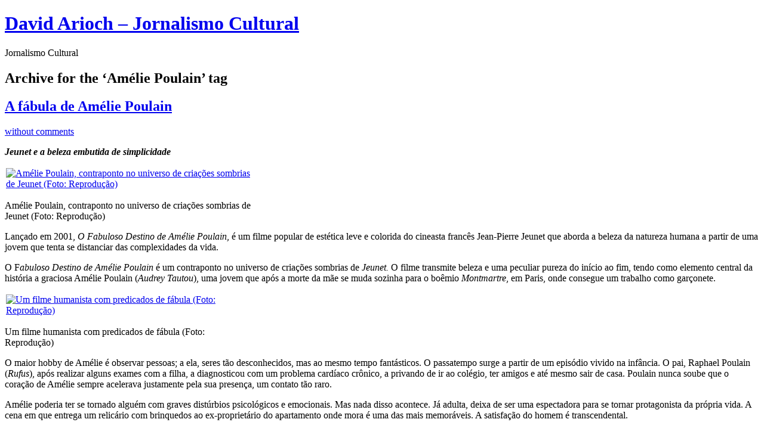

--- FILE ---
content_type: text/html; charset=UTF-8
request_url: https://davidarioch.com/tag/amelie-poulain/
body_size: 21208
content:
<!DOCTYPE html PUBLIC "-//W3C//DTD XHTML 1.0 Transitional//EN" "http://www.w3.org/TR/xhtml1/DTD/xhtml1-transitional.dtd">
<html xmlns="http://www.w3.org/1999/xhtml" lang="en">
<head profile="http://gmpg.org/xfn/11">
<title>   Amélie Poulain at David Arioch &#8211; Jornalismo Cultural</title>
<meta http-equiv="Content-Type" content="text/html; charset=UTF-8" />
<meta name="description" content="Jornalismo Cultural" />
<meta name="generator" content="WordPress 6.7.4" /> <!-- leave this for stats please -->
<link href="https://davidarioch.com/wp-content/themes/journalist/style.css" rel="stylesheet" type="text/css" media="screen" />
<link rel="alternate" type="application/rss+xml" title="David Arioch &#8211; Jornalismo Cultural RSS Feed" href="https://davidarioch.com/feed/" />
<link rel="shortcut icon" type="image/x-png" href="https://davidarioch.com/wp-content/themes/journalist/favicon.png" />
<link rel="pingback" href="https://davidarioch.com/xmlrpc.php" />
<meta name='robots' content='max-image-preview:large' />
	<style>img:is([sizes="auto" i], [sizes^="auto," i]) { contain-intrinsic-size: 3000px 1500px }</style>
	<link rel="alternate" type="application/rss+xml" title="David Arioch - Jornalismo Cultural &raquo; Amélie Poulain Tag Feed" href="https://davidarioch.com/tag/amelie-poulain/feed/" />
<script type="text/javascript">
/* <![CDATA[ */
window._wpemojiSettings = {"baseUrl":"https:\/\/s.w.org\/images\/core\/emoji\/15.0.3\/72x72\/","ext":".png","svgUrl":"https:\/\/s.w.org\/images\/core\/emoji\/15.0.3\/svg\/","svgExt":".svg","source":{"concatemoji":"https:\/\/davidarioch.com\/wp-includes\/js\/wp-emoji-release.min.js?ver=6.7.4"}};
/*! This file is auto-generated */
!function(i,n){var o,s,e;function c(e){try{var t={supportTests:e,timestamp:(new Date).valueOf()};sessionStorage.setItem(o,JSON.stringify(t))}catch(e){}}function p(e,t,n){e.clearRect(0,0,e.canvas.width,e.canvas.height),e.fillText(t,0,0);var t=new Uint32Array(e.getImageData(0,0,e.canvas.width,e.canvas.height).data),r=(e.clearRect(0,0,e.canvas.width,e.canvas.height),e.fillText(n,0,0),new Uint32Array(e.getImageData(0,0,e.canvas.width,e.canvas.height).data));return t.every(function(e,t){return e===r[t]})}function u(e,t,n){switch(t){case"flag":return n(e,"\ud83c\udff3\ufe0f\u200d\u26a7\ufe0f","\ud83c\udff3\ufe0f\u200b\u26a7\ufe0f")?!1:!n(e,"\ud83c\uddfa\ud83c\uddf3","\ud83c\uddfa\u200b\ud83c\uddf3")&&!n(e,"\ud83c\udff4\udb40\udc67\udb40\udc62\udb40\udc65\udb40\udc6e\udb40\udc67\udb40\udc7f","\ud83c\udff4\u200b\udb40\udc67\u200b\udb40\udc62\u200b\udb40\udc65\u200b\udb40\udc6e\u200b\udb40\udc67\u200b\udb40\udc7f");case"emoji":return!n(e,"\ud83d\udc26\u200d\u2b1b","\ud83d\udc26\u200b\u2b1b")}return!1}function f(e,t,n){var r="undefined"!=typeof WorkerGlobalScope&&self instanceof WorkerGlobalScope?new OffscreenCanvas(300,150):i.createElement("canvas"),a=r.getContext("2d",{willReadFrequently:!0}),o=(a.textBaseline="top",a.font="600 32px Arial",{});return e.forEach(function(e){o[e]=t(a,e,n)}),o}function t(e){var t=i.createElement("script");t.src=e,t.defer=!0,i.head.appendChild(t)}"undefined"!=typeof Promise&&(o="wpEmojiSettingsSupports",s=["flag","emoji"],n.supports={everything:!0,everythingExceptFlag:!0},e=new Promise(function(e){i.addEventListener("DOMContentLoaded",e,{once:!0})}),new Promise(function(t){var n=function(){try{var e=JSON.parse(sessionStorage.getItem(o));if("object"==typeof e&&"number"==typeof e.timestamp&&(new Date).valueOf()<e.timestamp+604800&&"object"==typeof e.supportTests)return e.supportTests}catch(e){}return null}();if(!n){if("undefined"!=typeof Worker&&"undefined"!=typeof OffscreenCanvas&&"undefined"!=typeof URL&&URL.createObjectURL&&"undefined"!=typeof Blob)try{var e="postMessage("+f.toString()+"("+[JSON.stringify(s),u.toString(),p.toString()].join(",")+"));",r=new Blob([e],{type:"text/javascript"}),a=new Worker(URL.createObjectURL(r),{name:"wpTestEmojiSupports"});return void(a.onmessage=function(e){c(n=e.data),a.terminate(),t(n)})}catch(e){}c(n=f(s,u,p))}t(n)}).then(function(e){for(var t in e)n.supports[t]=e[t],n.supports.everything=n.supports.everything&&n.supports[t],"flag"!==t&&(n.supports.everythingExceptFlag=n.supports.everythingExceptFlag&&n.supports[t]);n.supports.everythingExceptFlag=n.supports.everythingExceptFlag&&!n.supports.flag,n.DOMReady=!1,n.readyCallback=function(){n.DOMReady=!0}}).then(function(){return e}).then(function(){var e;n.supports.everything||(n.readyCallback(),(e=n.source||{}).concatemoji?t(e.concatemoji):e.wpemoji&&e.twemoji&&(t(e.twemoji),t(e.wpemoji)))}))}((window,document),window._wpemojiSettings);
/* ]]> */
</script>
<style id='wp-emoji-styles-inline-css' type='text/css'>

	img.wp-smiley, img.emoji {
		display: inline !important;
		border: none !important;
		box-shadow: none !important;
		height: 1em !important;
		width: 1em !important;
		margin: 0 0.07em !important;
		vertical-align: -0.1em !important;
		background: none !important;
		padding: 0 !important;
	}
</style>
<link rel='stylesheet' id='wp-block-library-css' href='https://davidarioch.com/wp-includes/css/dist/block-library/style.min.css?ver=6.7.4' type='text/css' media='all' />
<link rel='stylesheet' id='quads-style-css-css' href='https://davidarioch.com/wp-content/plugins/quick-adsense-reloaded/includes/gutenberg/dist/blocks.style.build.css?ver=2.0.88' type='text/css' media='all' />
<style id='classic-theme-styles-inline-css' type='text/css'>
/*! This file is auto-generated */
.wp-block-button__link{color:#fff;background-color:#32373c;border-radius:9999px;box-shadow:none;text-decoration:none;padding:calc(.667em + 2px) calc(1.333em + 2px);font-size:1.125em}.wp-block-file__button{background:#32373c;color:#fff;text-decoration:none}
</style>
<style id='global-styles-inline-css' type='text/css'>
:root{--wp--preset--aspect-ratio--square: 1;--wp--preset--aspect-ratio--4-3: 4/3;--wp--preset--aspect-ratio--3-4: 3/4;--wp--preset--aspect-ratio--3-2: 3/2;--wp--preset--aspect-ratio--2-3: 2/3;--wp--preset--aspect-ratio--16-9: 16/9;--wp--preset--aspect-ratio--9-16: 9/16;--wp--preset--color--black: #000000;--wp--preset--color--cyan-bluish-gray: #abb8c3;--wp--preset--color--white: #ffffff;--wp--preset--color--pale-pink: #f78da7;--wp--preset--color--vivid-red: #cf2e2e;--wp--preset--color--luminous-vivid-orange: #ff6900;--wp--preset--color--luminous-vivid-amber: #fcb900;--wp--preset--color--light-green-cyan: #7bdcb5;--wp--preset--color--vivid-green-cyan: #00d084;--wp--preset--color--pale-cyan-blue: #8ed1fc;--wp--preset--color--vivid-cyan-blue: #0693e3;--wp--preset--color--vivid-purple: #9b51e0;--wp--preset--gradient--vivid-cyan-blue-to-vivid-purple: linear-gradient(135deg,rgba(6,147,227,1) 0%,rgb(155,81,224) 100%);--wp--preset--gradient--light-green-cyan-to-vivid-green-cyan: linear-gradient(135deg,rgb(122,220,180) 0%,rgb(0,208,130) 100%);--wp--preset--gradient--luminous-vivid-amber-to-luminous-vivid-orange: linear-gradient(135deg,rgba(252,185,0,1) 0%,rgba(255,105,0,1) 100%);--wp--preset--gradient--luminous-vivid-orange-to-vivid-red: linear-gradient(135deg,rgba(255,105,0,1) 0%,rgb(207,46,46) 100%);--wp--preset--gradient--very-light-gray-to-cyan-bluish-gray: linear-gradient(135deg,rgb(238,238,238) 0%,rgb(169,184,195) 100%);--wp--preset--gradient--cool-to-warm-spectrum: linear-gradient(135deg,rgb(74,234,220) 0%,rgb(151,120,209) 20%,rgb(207,42,186) 40%,rgb(238,44,130) 60%,rgb(251,105,98) 80%,rgb(254,248,76) 100%);--wp--preset--gradient--blush-light-purple: linear-gradient(135deg,rgb(255,206,236) 0%,rgb(152,150,240) 100%);--wp--preset--gradient--blush-bordeaux: linear-gradient(135deg,rgb(254,205,165) 0%,rgb(254,45,45) 50%,rgb(107,0,62) 100%);--wp--preset--gradient--luminous-dusk: linear-gradient(135deg,rgb(255,203,112) 0%,rgb(199,81,192) 50%,rgb(65,88,208) 100%);--wp--preset--gradient--pale-ocean: linear-gradient(135deg,rgb(255,245,203) 0%,rgb(182,227,212) 50%,rgb(51,167,181) 100%);--wp--preset--gradient--electric-grass: linear-gradient(135deg,rgb(202,248,128) 0%,rgb(113,206,126) 100%);--wp--preset--gradient--midnight: linear-gradient(135deg,rgb(2,3,129) 0%,rgb(40,116,252) 100%);--wp--preset--font-size--small: 13px;--wp--preset--font-size--medium: 20px;--wp--preset--font-size--large: 36px;--wp--preset--font-size--x-large: 42px;--wp--preset--spacing--20: 0.44rem;--wp--preset--spacing--30: 0.67rem;--wp--preset--spacing--40: 1rem;--wp--preset--spacing--50: 1.5rem;--wp--preset--spacing--60: 2.25rem;--wp--preset--spacing--70: 3.38rem;--wp--preset--spacing--80: 5.06rem;--wp--preset--shadow--natural: 6px 6px 9px rgba(0, 0, 0, 0.2);--wp--preset--shadow--deep: 12px 12px 50px rgba(0, 0, 0, 0.4);--wp--preset--shadow--sharp: 6px 6px 0px rgba(0, 0, 0, 0.2);--wp--preset--shadow--outlined: 6px 6px 0px -3px rgba(255, 255, 255, 1), 6px 6px rgba(0, 0, 0, 1);--wp--preset--shadow--crisp: 6px 6px 0px rgba(0, 0, 0, 1);}:where(.is-layout-flex){gap: 0.5em;}:where(.is-layout-grid){gap: 0.5em;}body .is-layout-flex{display: flex;}.is-layout-flex{flex-wrap: wrap;align-items: center;}.is-layout-flex > :is(*, div){margin: 0;}body .is-layout-grid{display: grid;}.is-layout-grid > :is(*, div){margin: 0;}:where(.wp-block-columns.is-layout-flex){gap: 2em;}:where(.wp-block-columns.is-layout-grid){gap: 2em;}:where(.wp-block-post-template.is-layout-flex){gap: 1.25em;}:where(.wp-block-post-template.is-layout-grid){gap: 1.25em;}.has-black-color{color: var(--wp--preset--color--black) !important;}.has-cyan-bluish-gray-color{color: var(--wp--preset--color--cyan-bluish-gray) !important;}.has-white-color{color: var(--wp--preset--color--white) !important;}.has-pale-pink-color{color: var(--wp--preset--color--pale-pink) !important;}.has-vivid-red-color{color: var(--wp--preset--color--vivid-red) !important;}.has-luminous-vivid-orange-color{color: var(--wp--preset--color--luminous-vivid-orange) !important;}.has-luminous-vivid-amber-color{color: var(--wp--preset--color--luminous-vivid-amber) !important;}.has-light-green-cyan-color{color: var(--wp--preset--color--light-green-cyan) !important;}.has-vivid-green-cyan-color{color: var(--wp--preset--color--vivid-green-cyan) !important;}.has-pale-cyan-blue-color{color: var(--wp--preset--color--pale-cyan-blue) !important;}.has-vivid-cyan-blue-color{color: var(--wp--preset--color--vivid-cyan-blue) !important;}.has-vivid-purple-color{color: var(--wp--preset--color--vivid-purple) !important;}.has-black-background-color{background-color: var(--wp--preset--color--black) !important;}.has-cyan-bluish-gray-background-color{background-color: var(--wp--preset--color--cyan-bluish-gray) !important;}.has-white-background-color{background-color: var(--wp--preset--color--white) !important;}.has-pale-pink-background-color{background-color: var(--wp--preset--color--pale-pink) !important;}.has-vivid-red-background-color{background-color: var(--wp--preset--color--vivid-red) !important;}.has-luminous-vivid-orange-background-color{background-color: var(--wp--preset--color--luminous-vivid-orange) !important;}.has-luminous-vivid-amber-background-color{background-color: var(--wp--preset--color--luminous-vivid-amber) !important;}.has-light-green-cyan-background-color{background-color: var(--wp--preset--color--light-green-cyan) !important;}.has-vivid-green-cyan-background-color{background-color: var(--wp--preset--color--vivid-green-cyan) !important;}.has-pale-cyan-blue-background-color{background-color: var(--wp--preset--color--pale-cyan-blue) !important;}.has-vivid-cyan-blue-background-color{background-color: var(--wp--preset--color--vivid-cyan-blue) !important;}.has-vivid-purple-background-color{background-color: var(--wp--preset--color--vivid-purple) !important;}.has-black-border-color{border-color: var(--wp--preset--color--black) !important;}.has-cyan-bluish-gray-border-color{border-color: var(--wp--preset--color--cyan-bluish-gray) !important;}.has-white-border-color{border-color: var(--wp--preset--color--white) !important;}.has-pale-pink-border-color{border-color: var(--wp--preset--color--pale-pink) !important;}.has-vivid-red-border-color{border-color: var(--wp--preset--color--vivid-red) !important;}.has-luminous-vivid-orange-border-color{border-color: var(--wp--preset--color--luminous-vivid-orange) !important;}.has-luminous-vivid-amber-border-color{border-color: var(--wp--preset--color--luminous-vivid-amber) !important;}.has-light-green-cyan-border-color{border-color: var(--wp--preset--color--light-green-cyan) !important;}.has-vivid-green-cyan-border-color{border-color: var(--wp--preset--color--vivid-green-cyan) !important;}.has-pale-cyan-blue-border-color{border-color: var(--wp--preset--color--pale-cyan-blue) !important;}.has-vivid-cyan-blue-border-color{border-color: var(--wp--preset--color--vivid-cyan-blue) !important;}.has-vivid-purple-border-color{border-color: var(--wp--preset--color--vivid-purple) !important;}.has-vivid-cyan-blue-to-vivid-purple-gradient-background{background: var(--wp--preset--gradient--vivid-cyan-blue-to-vivid-purple) !important;}.has-light-green-cyan-to-vivid-green-cyan-gradient-background{background: var(--wp--preset--gradient--light-green-cyan-to-vivid-green-cyan) !important;}.has-luminous-vivid-amber-to-luminous-vivid-orange-gradient-background{background: var(--wp--preset--gradient--luminous-vivid-amber-to-luminous-vivid-orange) !important;}.has-luminous-vivid-orange-to-vivid-red-gradient-background{background: var(--wp--preset--gradient--luminous-vivid-orange-to-vivid-red) !important;}.has-very-light-gray-to-cyan-bluish-gray-gradient-background{background: var(--wp--preset--gradient--very-light-gray-to-cyan-bluish-gray) !important;}.has-cool-to-warm-spectrum-gradient-background{background: var(--wp--preset--gradient--cool-to-warm-spectrum) !important;}.has-blush-light-purple-gradient-background{background: var(--wp--preset--gradient--blush-light-purple) !important;}.has-blush-bordeaux-gradient-background{background: var(--wp--preset--gradient--blush-bordeaux) !important;}.has-luminous-dusk-gradient-background{background: var(--wp--preset--gradient--luminous-dusk) !important;}.has-pale-ocean-gradient-background{background: var(--wp--preset--gradient--pale-ocean) !important;}.has-electric-grass-gradient-background{background: var(--wp--preset--gradient--electric-grass) !important;}.has-midnight-gradient-background{background: var(--wp--preset--gradient--midnight) !important;}.has-small-font-size{font-size: var(--wp--preset--font-size--small) !important;}.has-medium-font-size{font-size: var(--wp--preset--font-size--medium) !important;}.has-large-font-size{font-size: var(--wp--preset--font-size--large) !important;}.has-x-large-font-size{font-size: var(--wp--preset--font-size--x-large) !important;}
:where(.wp-block-post-template.is-layout-flex){gap: 1.25em;}:where(.wp-block-post-template.is-layout-grid){gap: 1.25em;}
:where(.wp-block-columns.is-layout-flex){gap: 2em;}:where(.wp-block-columns.is-layout-grid){gap: 2em;}
:root :where(.wp-block-pullquote){font-size: 1.5em;line-height: 1.6;}
</style>
<style id='akismet-widget-style-inline-css' type='text/css'>

			.a-stats {
				--akismet-color-mid-green: #357b49;
				--akismet-color-white: #fff;
				--akismet-color-light-grey: #f6f7f7;

				max-width: 350px;
				width: auto;
			}

			.a-stats * {
				all: unset;
				box-sizing: border-box;
			}

			.a-stats strong {
				font-weight: 600;
			}

			.a-stats a.a-stats__link,
			.a-stats a.a-stats__link:visited,
			.a-stats a.a-stats__link:active {
				background: var(--akismet-color-mid-green);
				border: none;
				box-shadow: none;
				border-radius: 8px;
				color: var(--akismet-color-white);
				cursor: pointer;
				display: block;
				font-family: -apple-system, BlinkMacSystemFont, 'Segoe UI', 'Roboto', 'Oxygen-Sans', 'Ubuntu', 'Cantarell', 'Helvetica Neue', sans-serif;
				font-weight: 500;
				padding: 12px;
				text-align: center;
				text-decoration: none;
				transition: all 0.2s ease;
			}

			/* Extra specificity to deal with TwentyTwentyOne focus style */
			.widget .a-stats a.a-stats__link:focus {
				background: var(--akismet-color-mid-green);
				color: var(--akismet-color-white);
				text-decoration: none;
			}

			.a-stats a.a-stats__link:hover {
				filter: brightness(110%);
				box-shadow: 0 4px 12px rgba(0, 0, 0, 0.06), 0 0 2px rgba(0, 0, 0, 0.16);
			}

			.a-stats .count {
				color: var(--akismet-color-white);
				display: block;
				font-size: 1.5em;
				line-height: 1.4;
				padding: 0 13px;
				white-space: nowrap;
			}
		
</style>
<link rel='stylesheet' id='wp-add-custom-css-css' href='https://davidarioch.com?display_custom_css=css&#038;ver=6.7.4' type='text/css' media='all' />
<link rel="https://api.w.org/" href="https://davidarioch.com/wp-json/" /><link rel="alternate" title="JSON" type="application/json" href="https://davidarioch.com/wp-json/wp/v2/tags/447339" /><link rel="EditURI" type="application/rsd+xml" title="RSD" href="https://davidarioch.com/xmlrpc.php?rsd" />
<meta name="generator" content="WordPress 6.7.4" />
<meta name="google-site-verification" content="s5lI9LByB1K6cygkLDXMYrRgYs1I7vGXGCQIL7HouTo" /><script>document.cookie = 'quads_browser_width='+screen.width;</script>
<!-- Jetpack Open Graph Tags -->
<meta property="og:type" content="website" />
<meta property="og:title" content="Amélie Poulain &#8211; David Arioch &#8211; Jornalismo Cultural" />
<meta property="og:url" content="https://davidarioch.com/tag/amelie-poulain/" />
<meta property="og:site_name" content="David Arioch - Jornalismo Cultural" />
<meta property="og:image" content="https://s0.wp.com/i/blank.jpg" />
<meta property="og:image:alt" content="" />

<!-- End Jetpack Open Graph Tags -->
<link rel="icon" href="https://davidarioch.com/wp-content/uploads/2025/05/Logo-150x150.jpg" sizes="32x32" />
<link rel="icon" href="https://davidarioch.com/wp-content/uploads/2025/05/Logo.jpg" sizes="192x192" />
<link rel="apple-touch-icon" href="https://davidarioch.com/wp-content/uploads/2025/05/Logo.jpg" />
<meta name="msapplication-TileImage" content="https://davidarioch.com/wp-content/uploads/2025/05/Logo.jpg" />
		<style type="text/css" id="wp-custom-css">
			.main a img {
    padding: 2px;
    border: none;
}		</style>
		<meta data-pso-pv="1.2.1" data-pso-pt="archive" data-pso-th="add8a6966d214de317b5894f865927cc"><script async src="//pagead2.googlesyndication.com/pagead/js/adsbygoogle.js"></script><script pagespeed_no_defer="" data-pso-version="20170403_083938">window.dynamicgoogletags={config:[]};dynamicgoogletags.config=["ca-pub-9722220231978221",[[[["DIV",null,"sidebar",[]],["10px","10px",0],1,[0],"9418224721",0,null,null,4],[["DIV",null,"sidebar",[]],["10px","10px",1],2,[0],"3790493526",0,null,null,4],[["DIV",null,null,["textwidget"]],["10px","10px",0],0,[0],"6883560724",0,null,null,5]]],[[[[null,[[20,20]],null,34,1,1]],[[["BODY",0,null,[]],["10px","10px",1],1,[4],null,0,null,null,2],[["DIV",null,"sidebar",[]],["10px","10px",0],1,[0],null,0,null,null,4],[["DIV",null,null,["textwidget"]],["10px","10px",0],0,[0],null,0,null,null,5],[["DIV",null,null,["textwidget"]],["20px","10px",0],3,[0],null,0,null,null,5],[["DIV",null,"sidebar",[]],["10px","10px",1],2,[0],null,0,null,null,4],[["DIV",0,null,["post"],1],["10px","15px",0],0,[0],null,0,null,null,7],[["DIV",0,null,["post"],2],["10px","15px",0],0,[0],null,0,null,null,7],[["DIV",0,null,["post"],3],["10px","15px",0],0,[0],null,0,null,null,7],[["DIV",0,null,["post"],-1],["10px","10px",0],3,[0],null,0,null,null,8],[["DIV",1,null,["post"],1],["10px","10px",0],0,[0],null,0,null,null,7],[["DIV",1,null,["post"],2],["10px","15px",0],0,[0],null,0,null,null,7],[["DIV",1,null,["post"],3],["10px","15px",0],0,[0],null,0,null,null,7],[["DIV",1,null,["post"],-1],["10px","10px",0],3,[0],null,0,null,null,8],[["DIV",2,null,["post"],1],["10px","15px",0],0,[0],null,0,null,null,7],[["DIV",2,null,["post"],2],["10px","15px",0],0,[0],null,0,null,null,7],[["DIV",2,null,["post"],3],["10px","15px",0],0,[0],null,0,null,null,8],[["DIV",2,null,["post"],-1],["10px","15px",0],3,[0],null,0,null,null,7],[["DIV",null,"container",[]],["10px","10px",1],3,[5],null,0,null,null,3],[["DIV",null,"footer",[]],["10px","10px",1],1,[5],null,0,null,null,3],[["DIV",null,"footer",[]],["10px","10px",1],2,[5],null,0,null,null,3],[["BODY",0,null,[]],["10px","10px",1],2,[5],null,0,null,null,2]],["2394485520","3871218723","5347951928","6824685128","8301418321"],["DIV",null,null,["post"]],"20170214_040801"]],"WordPressArchive","4069695123",null,0.01,null,[null,1494914074961],0.01,1,null,null,"https://davidarioch.com"];(function(){var h=this,aa=function(a){var b=typeof a;if("object"==b)if(a){if(a instanceof Array)return"array";if(a instanceof Object)return b;var c=Object.prototype.toString.call(a);if("[object Window]"==c)return"object";if("[object Array]"==c||"number"==typeof a.length&&"undefined"!=typeof a.splice&&"undefined"!=typeof a.propertyIsEnumerable&&!a.propertyIsEnumerable("splice"))return"array";if("[object Function]"==c||"undefined"!=typeof a.call&&"undefined"!=typeof a.propertyIsEnumerable&&!a.propertyIsEnumerable("call"))return"function"}else return"null";
else if("function"==b&&"undefined"==typeof a.call)return"object";return b},p=function(a){return"number"==typeof a},ba=function(a,b){var c=Array.prototype.slice.call(arguments,1);return function(){var b=c.slice();b.push.apply(b,arguments);return a.apply(this,b)}},r=function(a,b){function c(){}c.prototype=b.prototype;a.Ra=b.prototype;a.prototype=new c;a.prototype.constructor=a;a.Ta=function(a,c,f){for(var d=Array(arguments.length-2),e=2;e<arguments.length;e++)d[e-2]=arguments[e];return b.prototype[c].apply(a,
d)}};var ca=String.prototype.trim?function(a){return a.trim()}:function(a){return a.replace(/^[\s\xa0]+|[\s\xa0]+$/g,"")},da=function(a,b){return a<b?-1:a>b?1:0},ea=function(a){return String(a).replace(/\-([a-z])/g,function(a,c){return c.toUpperCase()})};var fa=Array.prototype.forEach?function(a,b,c){Array.prototype.forEach.call(a,b,c)}:function(a,b,c){for(var d=a.length,e="string"==typeof a?a.split(""):a,f=0;f<d;f++)f in e&&b.call(c,e[f],f,a)};var ga=function(a){ga[" "](a);return a};ga[" "]=function(){};var ia=function(a,b){var c=ha;Object.prototype.hasOwnProperty.call(c,a)||(c[a]=b(a))};var t;a:{var ja=h.navigator;if(ja){var ka=ja.userAgent;if(ka){t=ka;break a}}t=""}var v=function(a){return-1!=t.indexOf(a)};var la=v("Opera"),w=v("Trident")||v("MSIE"),ma=v("Edge"),na=v("Gecko")&&!(-1!=t.toLowerCase().indexOf("webkit")&&!v("Edge"))&&!(v("Trident")||v("MSIE"))&&!v("Edge"),oa=-1!=t.toLowerCase().indexOf("webkit")&&!v("Edge"),pa=function(){var a=h.document;return a?a.documentMode:void 0},qa;
a:{var ra="",sa=function(){var a=t;if(na)return/rv\:([^\);]+)(\)|;)/.exec(a);if(ma)return/Edge\/([\d\.]+)/.exec(a);if(w)return/\b(?:MSIE|rv)[: ]([^\);]+)(\)|;)/.exec(a);if(oa)return/WebKit\/(\S+)/.exec(a);if(la)return/(?:Version)[ \/]?(\S+)/.exec(a)}();sa&&(ra=sa?sa[1]:"");if(w){var ta=pa();if(null!=ta&&ta>parseFloat(ra)){qa=String(ta);break a}}qa=ra}
var ua=qa,ha={},va=function(a){ia(a,function(){for(var b=0,c=ca(String(ua)).split("."),d=ca(String(a)).split("."),e=Math.max(c.length,d.length),f=0;0==b&&f<e;f++){var g=c[f]||"",k=d[f]||"";do{g=/(\d*)(\D*)(.*)/.exec(g)||["","","",""];k=/(\d*)(\D*)(.*)/.exec(k)||["","","",""];if(0==g[0].length&&0==k[0].length)break;b=da(0==g[1].length?0:parseInt(g[1],10),0==k[1].length?0:parseInt(k[1],10))||da(0==g[2].length,0==k[2].length)||da(g[2],k[2]);g=g[3];k=k[3]}while(0==b)}return 0<=b})},wa;var xa=h.document;
wa=xa&&w?pa()||("CSS1Compat"==xa.compatMode?parseInt(ua,10):5):void 0;var x=function(){},ya="function"==typeof Uint8Array,z=function(a,b,c){a.a=null;b||(b=[]);a.Va=void 0;a.M=-1;a.l=b;a:{if(a.l.length){b=a.l.length-1;var d=a.l[b];if(d&&"object"==typeof d&&"array"!=aa(d)&&!(ya&&d instanceof Uint8Array)){a.R=b-a.M;a.G=d;break a}}a.R=Number.MAX_VALUE}a.Ua={};if(c)for(b=0;b<c.length;b++)d=c[b],d<a.R?(d+=a.M,a.l[d]=a.l[d]||y):a.G[d]=a.G[d]||y},y=[],A=function(a,b){if(b<a.R){b+=a.M;var c=a.l[b];return c===y?a.l[b]=[]:c}c=a.G[b];return c===y?a.G[b]=[]:c},Aa=function(a){a=
A(za,a);return null==a?a:+a},B=function(a,b,c){b<a.R?a.l[b+a.M]=c:a.G[b]=c},C=function(a,b,c){a.a||(a.a={});if(!a.a[c]){var d=A(a,c);d&&(a.a[c]=new b(d))}return a.a[c]},D=function(a,b,c){a.a||(a.a={});if(!a.a[c]){for(var d=A(a,c),e=[],f=0;f<d.length;f++)e[f]=new b(d[f]);a.a[c]=e}b=a.a[c];b==y&&(b=a.a[c]=[]);return b},Ba=function(a,b,c){a.a||(a.a={});c=c||[];for(var d=[],e=0;e<c.length;e++)d[e]=E(c[e]);a.a[b]=c;B(a,b,d)},Ca=function(a){if(a.a)for(var b in a.a){var c=a.a[b];if("array"==aa(c))for(var d=
0;d<c.length;d++)c[d]&&E(c[d]);else c&&E(c)}},E=function(a){Ca(a);return a.l};x.prototype.toString=function(){Ca(this);return this.l.toString()};var Da=function(a){var b;if("array"==aa(a)){for(var c=Array(a.length),d=0;d<a.length;d++)null!=(b=a[d])&&(c[d]="object"==typeof b?Da(b):b);return c}if(ya&&a instanceof Uint8Array)return new Uint8Array(a);c={};for(d in a)null!=(b=a[d])&&(c[d]="object"==typeof b?Da(b):b);return c};var Ea=function(a,b){this.events=[];this.Ga=b||h;var c=null;b&&(b.google_js_reporting_queue=b.google_js_reporting_queue||[],this.events=b.google_js_reporting_queue,c=b.google_measure_js_timing);this.ia=null!=c?c:Math.random()<a};Ea.prototype.disable=function(){fa(this.events,this.ya,this);this.events.length=0;this.ia=!1};Ea.prototype.ya=function(a){var b=this.Ga.performance;a&&b&&b.clearMarks&&(b.clearMarks("goog_"+a.uniqueId+"_start"),b.clearMarks("goog_"+a.uniqueId+"_end"))};var Fa=function(){var a=!1;try{var b=Object.defineProperty({},"passive",{get:function(){a=!0}});h.addEventListener("test",null,b)}catch(c){}return a}();var Ha=function(){var a=Ga;try{var b;if(b=!!a&&null!=a.location.href)a:{try{ga(a.foo);b=!0;break a}catch(c){}b=!1}return b}catch(c){return!1}},Ia=function(a,b){for(var c in a)Object.prototype.hasOwnProperty.call(a,c)&&b.call(void 0,a[c],c,a)};var Ja=function(a,b,c,d,e){this.la=c||4E3;this.H=a||"&";this.wa=b||",$";this.T=void 0!==d?d:"trn";this.Sa=e||null;this.va=!1;this.V={};this.Ja=0;this.L=[]},Ma=function(a,b,c,d){b=b+"//"+c+d;var e=Ka(a)-d.length-0;if(0>e)return"";a.L.sort(function(a,b){return a-b});d=null;c="";for(var f=0;f<a.L.length;f++)for(var g=a.L[f],k=a.V[g],m=0;m<k.length;m++){if(!e){d=null==d?g:d;break}var l=La(k[m],a.H,a.wa);if(l){l=c+l;if(e>=l.length){e-=l.length;b+=l;c=a.H;break}else a.va&&(c=e,l[c-1]==a.H&&--c,b+=l.substr(0,
c),c=a.H,e=0);d=null==d?g:d}}f="";a.T&&null!=d&&(f=c+a.T+"="+(a.Sa||d));return b+f+""},Ka=function(a){if(!a.T)return a.la;var b=1,c;for(c in a.V)b=c.length>b?c.length:b;return a.la-a.T.length-b-a.H.length-1},La=function(a,b,c,d,e){var f=[];Ia(a,function(a,k){(a=Na(a,b,c,d,e))&&f.push(k+"="+a)});return f.join(b)},Na=function(a,b,c,d,e){if(null==a)return"";b=b||"&";c=c||",$";"string"==typeof c&&(c=c.split(""));if(a instanceof Array){if(d=d||0,d<c.length){for(var f=[],g=0;g<a.length;g++)f.push(Na(a[g],
b,c,d+1,e));return f.join(c[d])}}else if("object"==typeof a)return e=e||0,2>e?encodeURIComponent(La(a,b,c,d,e+1)):"...";return encodeURIComponent(String(a))};var Ra=function(a,b,c,d){var e=Pa;if((c?e.Pa:Math.random())<(d||e.za))try{var f;b instanceof Ja?f=b:(f=new Ja,Ia(b,function(a,b){var c=f,d=c.Ja++,e={};e[b]=a;a=[e];c.L.push(d);c.V[d]=a}));var g=Ma(f,e.Ma,e.Ba,e.La+a+"&");g&&Qa(g)}catch(k){}},Qa=function(a){h.google_image_requests||(h.google_image_requests=[]);var b=h.document.createElement("img");b.src=a;h.google_image_requests.push(b)};var Sa;if(!(Sa=!na&&!w)){var Ta;if(Ta=w)Ta=9<=Number(wa);Sa=Ta}Sa||na&&va("1.9.1");w&&va("9");var F=function(a,b,c,d){this.top=a;this.right=b;this.bottom=c;this.left=d};F.prototype.floor=function(){this.top=Math.floor(this.top);this.right=Math.floor(this.right);this.bottom=Math.floor(this.bottom);this.left=Math.floor(this.left);return this};var Ua=document,Va=window;var Wa=!!window.google_async_iframe_id,Ga=Wa&&window.parent||window;var Pa,G;if(Wa&&!Ha()){var Xa="."+Ua.domain;try{for(;2<Xa.split(".").length&&!Ha();)Ua.domain=Xa=Xa.substr(Xa.indexOf(".")+1),Ga=window.parent}catch(a){}Ha()||(Ga=window)}G=Ga;var Ya=new Ea(1,G);Pa=new function(){this.Ma="http:"===Va.location.protocol?"http:":"https:";this.Ba="pagead2.googlesyndication.com";this.La="/pagead/gen_204?id=";this.za=.01;this.Pa=Math.random()};
if("complete"==G.document.readyState)G.google_measure_js_timing||Ya.disable();else if(Ya.ia){var Za=function(){G.google_measure_js_timing||Ya.disable()};G.addEventListener?G.addEventListener("load",Za,Fa?void 0:!1):G.attachEvent&&G.attachEvent("onload",Za)};var H=function(a){this.na={};this.na.c=a;this.o=[];this.u=null;this.v=[];this.ea=0};H.prototype.g=function(a){for(var b=0;b<this.o.length;b++)if(this.o[b]==a)return this;this.o.push(a);return this};var $a=function(a,b){a.u=a.u?a.u:b;return a};H.prototype.C=function(a){for(var b=0;b<this.v.length;b++)if(this.v[b]==a)return this;this.v.push(a);return this};
H.prototype.getData=function(a){var b=this.na,c={},d;for(d in b)c[d]=b[d];0<this.ea&&(c.t=this.ea);c.err=this.o.join();c.warn=this.v.join();if(this.u){c.excp_n=this.u.name;c.excp_m=this.u.message&&this.u.message.substring(0,512);if(b=this.u.stack){d=this.u.stack;try{-1==d.indexOf("")&&(d="\n"+d);for(var e;d!=e;)e=d,d=d.replace(/((https?:\/..*\/)[^\/:]*:\d+(?:.|\n)*)\2/,"$1");b=d.replace(/\n */g,"\n")}catch(f){b=""}}c.excp_s=b}c.w=0<a.innerWidth?a.innerWidth:null;c.h=0<a.innerHeight?a.innerHeight:
null;return c};var bb=function(a,b){ab(a,a.Ea,a.X,b)},ab=function(a,b,c,d){var e=d.u;d=d.getData(a.K);a.Ha?(d.type=b,a.K.console.log(d),e&&a.K.console.error(e)):0<c&&(d.r=c,Ra(b,d,"jserror"!=b,c))};var I=function(a){return a.dynamicgoogletags=a.dynamicgoogletags||{}};var J=function(a){z(this,a,cb)};r(J,x);var cb=[4];J.prototype.getId=function(){return A(this,3)};var K=function(a){z(this,a,null)};r(K,x);var db=function(a){z(this,a,null)};r(db,x);var L=function(a){return C(a,J,1)},fb=function(a){z(this,a,eb)};r(fb,x);var eb=[1];fb.prototype.i=function(){return D(this,db,1)};fb.prototype.pa=function(a){Ba(this,1,a)};var M=function(a){z(this,a,gb)};r(M,x);var gb=[2];M.prototype.ka=function(){return A(this,3)};M.prototype.qa=function(a){B(this,3,a)};var hb=function(a){z(this,a,null)};r(hb,x);var N=function(a){z(this,a,ib)};r(N,x);var ib=[1,2,3];N.prototype.i=function(){return D(this,db,2)};
N.prototype.pa=function(a){Ba(this,2,a)};var O=function(a){z(this,a,jb)};r(O,x);var jb=[3];O.prototype.A=function(){return A(this,1)};O.prototype.D=function(){return C(this,fb,2)};O.prototype.O=function(){return A(this,4)};O.prototype.ka=function(){return A(this,5)};O.prototype.qa=function(a){B(this,5,a)};O.prototype.N=function(){return C(this,kb,9)};var kb=function(a){z(this,a,null)};r(kb,x);var lb=function(a){this.m=a;this.sa=[]};lb.prototype.f=function(){return 0<D(this.m,N,3).length?D(this.m,N,3)[0]:null};var mb=function(a){var b=["adsbygoogle-placeholder"];a=a.className?a.className.split(/\s+/):[];for(var c={},d=0;d<a.length;++d)c[a[d]]=!0;for(d=0;d<b.length;++d)if(!c[b[d]])return!1;return!0};var nb=function(a,b){for(var c=0;c<b.length;c++){var d=b[c],e=ea(d.Wa);a[e]=d.value}},qb=function(a,b){var c=ob;b.setAttribute("data-adsbygoogle-status","reserved");b={element:b};(c=c&&c.Na)&&(b.params=c);pb(a).push(b)},pb=function(a){return a.adsbygoogle=a.adsbygoogle||[]};var rb=function(a,b){if(!a)return!1;a=b.getComputedStyle?b.getComputedStyle(a,null):a.currentStyle;if(!a)return!1;a=a.cssFloat||a.styleFloat;return"left"==a||"right"==a},sb=function(a){for(a=a.previousSibling;a&&1!=a.nodeType;)a=a.previousSibling;return a?a:null},tb=function(a){return!!a.nextSibling||!!a.parentNode&&tb(a.parentNode)};var ub=function(a,b){var c=a.length;if(null!=c)for(var d=0;d<c;d++)b.call(void 0,a[d],d)};var vb=function(a,b,c,d){this.ma=a;this.$=b;this.aa=c;this.P=d};vb.prototype.query=function(a){var b=[];try{b=a.querySelectorAll(this.ma)}catch(f){}if(!b.length)return[];a=b;b=a.length;if(0<b){for(var c=Array(b),d=0;d<b;d++)c[d]=a[d];a=c}else a=[];a=wb(this,a);p(this.$)&&(b=this.$,0>b&&(b+=a.length),a=0<=b&&b<a.length?[a[b]]:[]);if(p(this.aa)){b=[];for(c=0;c<a.length;c++){var d=xb(a[c]),e=this.aa;0>e&&(e+=d.length);0<=e&&e<d.length&&b.push(d[e])}a=b}return a};
vb.prototype.toString=function(){return JSON.stringify({nativeQuery:this.ma,occurrenceIndex:this.$,paragraphIndex:this.aa,ignoreMode:this.P})};
var wb=function(a,b){if(null==a.P)return b;switch(a.P){case 1:return b.slice(1);case 2:return b.slice(0,b.length-1);case 3:return b.slice(1,b.length-1);case 0:return b;default:throw Error("Unknown ignore mode: "+a.P);}},xb=function(a){var b=[];ub(a.getElementsByTagName("p"),function(a){100<=yb(a)&&b.push(a)});return b},yb=function(a){if(3==a.nodeType)return a.length;if(1!=a.nodeType||"SCRIPT"==a.tagName)return 0;var b=0;ub(a.childNodes,function(a){b+=yb(a)});return b},zb=function(a){return 0==a.length||
isNaN(a[0])?a:"\\"+(30+parseInt(a[0],10))+" "+a.substring(1)};var Ab=function(a,b){var c=0,d=A(a,6);if(void 0!==d)switch(d){case 0:c=1;break;case 1:c=2;break;case 2:c=3}var d=null,e=A(a,7);if(A(a,1)||a.getId()||0<A(a,4).length){var f=a.getId(),g=A(a,1),e=A(a,4),d=A(a,2);a=A(a,5);var k="";g&&(k+=g);f&&(k+="#"+zb(f));if(e)for(f=0;f<e.length;f++)k+="."+zb(e[f]);d=(e=k)?new vb(e,d,a,c):null}else e&&(d=new vb(e,A(a,2),A(a,5),c));return d?d.query(b):[]},Bb=function(a,b){if(a==b)return!0;if(!a||!b||A(a,1)!=A(b,1)||A(a,2)!=A(b,2)||a.getId()!=b.getId()||A(a,7)!=A(b,
7)||A(a,5)!=A(b,5)||A(a,6)!=A(b,6))return!1;a=A(a,4);b=A(b,4);if(a||b)if(a&&b&&a.length==b.length)for(var c=0;c<a.length;c++){if(a[c]!=b[c])return!1}else return!1;return!0};var Cb=function(a){a=a.document;return("CSS1Compat"==a.compatMode?a.documentElement:a.body)||{}},Db=function(a){return void 0===a.pageYOffset?(a.document.documentElement||a.document.body.parentNode||a.document.body).scrollTop:a.pageYOffset};var Eb=function(a,b){b=L(b);if(!b)return null;a=Ab(b,a);return 0<a.length?a[0]:null},Gb=function(a,b){b=Fb(a,b,!0);return p(b)&&!(b<=Cb(a).clientHeight)},Hb=function(a,b){return a.body?b-a.body.getBoundingClientRect().top:b},Fb=function(a,b,c){if(!c||!p(A(b,8))){var d=Eb(a.document,b);if(d){var e=null!=C(b,K,2)?A(C(b,K,2),3):void 0;c=a.document.createElement("div");c.className="googlepublisherpluginad";var f=c.style;f.textAlign="center";f.width="100%";f.height="0px";f.clear=e?"both":"none";Ib(c,d,
A(b,3));d=c.getBoundingClientRect().top+Db(a);c.parentNode.removeChild(c);B(b,8,d)}}b=A(b,8);return p(b)?b-Db(a):null},Jb={0:0,1:1,2:2,3:3},Kb={0:"auto",1:"horizontal",2:"vertical",3:"rectangle"},Lb=function(a,b){a.sort(function(a,d){a=Fb(b,a,!0);a=p(a)?a:Number.POSITIVE_INFINITY;d=Fb(b,d,!0);d=p(d)?d:Number.POSITIVE_INFINITY;return a-d})},Ib=function(a,b,c){switch(Jb[c]){case 0:b.parentNode&&b.parentNode.insertBefore(a,b);break;case 3:if(c=b.parentNode){var d=b.nextSibling;if(d&&d.parentNode!=c)for(;d&&
8==d.nodeType;)d=d.nextSibling;c.insertBefore(a,d)}break;case 1:b.insertBefore(a,b.firstChild);break;case 2:b.appendChild(a)}if(1!=b.nodeType?0:"INS"==b.tagName&&mb(b))b.style.display="block"};var ob=new function(){this.ha="googlepublisherpluginad";this.Na={google_tag_origin:"pso"}},P=function(a){this.b=a;this.j=[];this.da=0;this.o=[];this.v=[];this.Y=null;this.oa=!1},Mb=function(a,b){a=C(a.f(),J,4);if(!(a&&b&&A(b,1)==A(a,1)&&b.getId()==a.getId()&&p(A(b,2))&&p(A(b,5))))return!1;a=A(a,4);b=A(b,4);if(a.length!=b.length)return!1;for(var c=0;c<a.length;++c)if(b[c]!=a[c])return!1;return!0},Nb=function(a){var b=p(void 0)?void 0:20,c=a.f(),d=c.i(),e=C(c,J,4);if(!(a.oa||0>=b)&&e&&0!=Ab(e,a.b.document).length){a.oa=
!0;for(var c=[],f=0;f<d.length;++f){var g=d[f],k=L(g);if(Mb(a,k)){var m=A(k,2),k=A(k,5);null!=m&&null!=k&&0<=m&&0<=k&&(!c[m]||A(L(c[m]),5)<k)&&(c[m]=g)}}k=0;d=Ab(e,a.b.document);for(m=0;m<c.length&&k<b;++m){var e=k,f=a,l=d[m],g=c[m],k=b-k,u=f.f().i(),q=0;if(l&&g){l=xb(l).length;switch(A(L(g),6)){case 0:case 1:--l;break;case 2:l-=2}for(var n=A(L(g),5)+1;n<l&&q<k;++n){var Oa=new g.constructor(Da(E(g))),Hc=L(Oa);B(Hc,5,n);u.push(Oa);q++}}q&&f.f().pa(u);k=e+q}}};
P.prototype.g=function(a){for(var b=0;b<this.o.length;++b)if(this.o[b]==a)return;this.o.push(a)};P.prototype.C=function(a){for(var b=0;b<this.v.length;++b)if(this.v[b]==a)return;this.v.push(a)};
var Ob=function(a,b,c){var d=Jb[A(b,3)],e=Eb(a.b.document,b);if(e){var f=L(b)?A(L(b),2):void 0,g;a:{g=a.b;if(null!=f)switch(d){case 0:g=rb(sb(e),g);break a;case 3:g=rb(e,g);break a;case 2:f=e.lastChild;g=rb(f?1==f.nodeType?f:sb(f):null,g);break a}g=!1}if(!g&&(c||2!=d||tb(e))&&(c=1==d||2==d?e:e.parentNode,!c||(1!=c.nodeType?0:"INS"==c.tagName&&mb(c))||!(0>=c.offsetWidth)))a:if(A(b,7))a.C(8);else{b:if(A(b,5))c=A(b,5);else{if(c=Q(a).f())if(c=A(c,3),a.da<c.length){c=c[a.da++];break b}a.g(4);c=null}if(null!=
c){B(b,7,!0);d=[];(g=a.O())&&d.push(g);g=Q(a).sa;for(f=0;f<g.length;++f)d.push(g[f]);p(A(b,9))&&d.push("pso-lv-"+A(b,9));var k=a.b.document;g=a.A();var f=A(b,6),f=null!=f?Kb[f]:f,m=C(b,K,2),l={};m&&(l.ra=A(m,1),l.ga=A(m,2),l.xa=!!A(m,3));var m=c,u=ob,q=k.createElement("div"),n=q.style;n.textAlign="center";n.width="100%";n.height="auto";n.clear=l.xa?"both":"none";l.Ka&&nb(n,l.Ka);k=k.createElement("ins");n=k.style;n.display="block";n.margin="auto";n.backgroundColor="transparent";l.ra&&(n.marginTop=
l.ra);l.ga&&(n.marginBottom=l.ga);l.ta&&nb(n,l.ta);q.appendChild(k);k.setAttribute("data-ad-format",f?f:"auto");if(f=u&&u.ha)q.className=f;k.className="adsbygoogle";k.setAttribute("data-ad-client",g);m&&k.setAttribute("data-ad-slot",m);d.length&&k.setAttribute("data-ad-channel",d.join("+"));Ib(q,e,A(b,3));try{qb(a.b,k)}catch(Oa){A(b,5)!=c&&a.da--;B(b,7,!1);a.C(6);q&&q.parentNode&&q.parentNode.removeChild(q);break a}a.j.push(q)}}}},Pb=function(a,b){for(var c=Number.POSITIVE_INFINITY,d=0;d<a.j.length;++d)var e=
a.j[d].getBoundingClientRect().top,f=a.j[d].getBoundingClientRect().bottom,c=Math.min(c,b<e?e-b:f<b?b-f:0);return c},Q=function(a){a=I(a.b).ps||null;if(!a)throw Error("No placementState");return a},Qb=function(a,b){var c=Q(a).m;if(!c||!c.A())return a.g(5),!1;c=D(c,N,3)[0];return c?A(c,3).length<b?(a.g(4),a.g(5),!1):!0:(a.g(5),!1)};P.prototype.A=function(){return Q(this).m.A()||""};P.prototype.O=function(){return Q(this).m.O()||void 0};P.prototype.D=function(){return Q(this).m.D()||new fb};
P.prototype.f=function(){var a=Q(this).f();if(!a)throw Error("No mConfig");return a};var Rb=function(a){a=A(a.f(),6);return null!=a&&0<a};var Sb=function(){this.I=this.J=this.ba=null};var R=function(a){P.call(this,a)};r(R,P);R.prototype.apply=function(a){var b;(b=Q(this).m)&&b.A()&&b.D()?b=!0:(this.g(5),b=!1);if(b){b=this.D().i();for(var c=0;c<b.length;c++){var d=b[c];A(d,7)||Ob(this,d,a)}}};R.prototype.B=function(){return(0==this.D().i().length||0<this.j.length)&&0==this.o.length};var Tb=function(a){P.call(this,a);if(Qb(this,0)){a=this.D().i();for(var b=this.f().i(),c=0;c<a.length;c++){var d=a[c],e;a:{e=d;var f=b;if(e&&L(e))for(var g=0;g<f.length;g++){var k=f[g];if(A(e,3)==A(k,3)&&Bb(L(e),L(k))){e=k;break a}}e=null}e&&C(e,K,2)&&(e=C(e,K,2),d.a||(d.a={}),f=e?E(e):e,d.a[2]=e,B(d,2,f))}}};r(Tb,R);var Vb=function(a,b){var c=void 0===b.pageXOffset?(b.document.documentElement||b.document.body.parentNode||b.document.body).scrollLeft:b.pageXOffset,d=Db(b);if(a.getBoundingClientRect)return a=a.getBoundingClientRect(),Ub(a)?new F(a.top+d,a.right+c,a.bottom+d,a.left+c):new F(0,0,0,0);b=b.document.createRange();b.selectNodeContents(a);return b.collapsed?new F(0,0,0,0):b.getBoundingClientRect?(a=b.getBoundingClientRect(),Ub(a)?new F(a.top+d,a.right+c,a.bottom+d,a.left+c):new F(0,0,0,0)):new F(0,0,0,
0)},Ub=function(a){return!!a&&p(a.top)&&!isNaN(a.top)&&p(a.right)&&!isNaN(a.right)&&p(a.bottom)&&!isNaN(a.bottom)&&p(a.left)&&!isNaN(a.left)};var $b=function(a){this.K=a;this.Fa=Wb(a);this.ua=S("ins.adsbygoogle",a);this.fa=Xb(a);this.Oa=S("[__lsu_res=reserved]",a);this.U=[];a=Yb(this);for(var b=0;b<a.length;b++)this.U.push(new Zb(a[b]))},Wb=function(a){var b=a.googletag;if(!b||"function"!=typeof b.pubads)return S("div[id^=div-gpt-ad]",a);var c=[];try{for(var d=b.pubads().getSlots(),b=0;b<d.length;b++){var e=d[b].getSlotElementId(),f=a.document.getElementById(e);null!=f&&c.push(f)}}catch(g){Ra("ladd_evt",{ok:0,err:g.toString()},!0,.1)}return c},
Xb=function(a){return S("iframe[id^=aswift_],iframe[id^=google_ads_frame]",a)},S=function(a,b){return Array.prototype.slice.call(b.document.querySelectorAll(a))},Yb=function(a){return[].concat(a.Fa,a.ua,a.fa,a.Oa)},Zb=function(a){this.Ca=a;this.W=null};var T=function(a){P.call(this,a)};r(T,P);T.prototype.apply=function(){};T.prototype.B=function(){var a;if(Rb(this)){a=this.b;var b=Wb(a);a=0<[].concat(b,S("ins.adsbygoogle",a),Xb(a),S("[__lsu_res=reserved]",a)).length}else a=!0;return a};var ac=function(a){P.call(this,a);this.F=null};r(ac,P);
ac.prototype.apply=function(a){if(a&&Qb(this,2)){Nb(this);a=Cb(this.b).clientHeight||640;null==this.F&&(this.F=new $b(this.b));var b=this.F.fa.length;if(!(5<=b)){var b=Math.min(2,5-b),c=this.f().i();Lb(c,this.b);for(var d=0;d<c.length&&this.j.length<b;++d){var e=c[d];if(Gb(this.b,e)){var f=Fb(this.b,e,!0);if(void 0!==f){var g;a:{g=this.F;for(var k=a,m=f,l=0;l<g.U.length;l++){var u=m,q=k,n;n=g.U[l];n.W||(n.W=Vb(n.Ca,g.K));n=n.W;if(n.top-q<u&&u<n.bottom+q){g=!0;break a}}g=!1}g||Pb(this,f)<a||Ob(this,
e,!0)}}}0==this.j.length&&this.C(1)}}};ac.prototype.B=function(){return Rb(this)?0<Yb(this.F).length:!0};var bc=function(a){P.call(this,a);this.Z=!1};r(bc,T);
bc.prototype.apply=function(a){if(a&&!this.Z){var b;a:{var c=this.b.document;b=c.body;if(a&&b){a=this.A();var d=ob,e=c.createElement("div");e.style.display="block";if(d=d&&d.ha)e.className=d;c=c.createElement("ins");c.className="adsbygoogle";c.setAttribute("data-ad-client",a);c.setAttribute("data-reactive-ad-format","1");c.style.display="none";e.appendChild(c);Ib(e,b,2);try{qb(this.b,c)}catch(f){this.C(6);e&&e.parentNode&&e.parentNode.removeChild(e);b=5;break a}this.j.push(e);b=0}else b=4}this.Z=
0==b}};bc.prototype.B=function(){return this.Z&&T.prototype.B.call(this)};var cc=function(a){P.call(this,a);a=Cb(a).clientHeight;this.Aa=.1*a;this.Ia=.75*a};r(cc,P);
cc.prototype.apply=function(a){if(Qb(this,3)&&!this.B()){Nb(this);var b=this.f().i();Lb(b,this.b);var c;c=this.Aa;var d;d=document;d=d.querySelectorAll?d.querySelectorAll("header,#header,#masthead,.header,.site-header"):[];for(var e=d.length,f=0<e?d[0]:null,g=1;g<e;g++)d[g].getBoundingClientRect().top<f.getBoundingClientRect().top&&(f=d[g]);(d=f)&&(d=d.getBoundingClientRect())&&d.top!=d.bottom&&d.left!=d.right&&(c=Math.min(c,Hb(document,d.bottom)));for(d=0;d<b.length&&3>this.j.length;d++){e=b[d];
var f=c,g=this.b.document,k=Fb(this.b,e,!1);!p(k)||Hb(g,k)<f?f=!1:(f=Pb(this,k),f=this.Ia<f);f&&(f=Gb(this.b,e),g=A(e,6)||0,f&&0==g&&B(e,6,3),!f&&a||Ob(this,e,a))}}};cc.prototype.B=function(){return 3==this.j.length};var U={};U[16]=R;U[17]=R;U[19]=T;U[29]=ac;U[33]=T;U[30]=bc;U[28]=cc;U[34]=cc;U[32]=Tb;U[1]=R;U[8]=T;U[11]=R;var dc=[19,29,33,30,16,32,17,34],ec=[16,19,33,30,17,1,6,8,11];var fc=function(a,b){a=a.google_ad_modifications=a.google_ad_modifications||{};(a.ad_channels=a.ad_channels||[]).push(b)};var gc=function(a){return 0>a||99<a?null:10>a?"0"+a:""+a};var hc=function(a,b){a=a.google_ad_modifications=a.google_ad_modifications||{};a=a.loeids=a.loeids||[];for(var c=0;c<b.length;c++)a.push(b[c])};var ic=function(a,b,c){this.ja=a;this.Da=c?c:new kb};ic.prototype.N=function(){return this.Da||new kb};var jc=function(a){if(!p(a))return!1;for(var b=0;b<dc.length;++b)if(a==dc[b])return!1;return!0},oc=function(){var a=V,b=kc,c=lc,d=b.f();if(!d)return mc(16);var e=null,f;a:{var g=D(d,M,1);for(f=0;f<g.length;++f){for(var k=!0,m=0;m<ec.length;++m)A(g[f],4)==ec[m]&&(k=!1);if(k){g=[];0==d.i().length&&g.push("PsoInvalidVariant");0==A(d,3).length&&g.push("PsoNoAdSlotCodes");f=g;break a}}f=[]}g=c.ja;if(0==f.length)a:{e=D(d,M,1);if(p(g))for(f=0;f<e.length;f++)if(k=e[f],U[A(k,4)])for(var m=D(k,hb,2),l=0;l<
m.length;l++){var u=m[l],q=A(u,1),u=A(u,2);if(p(q)&&p(u)&&g>=q&&g<=u){e=k;break a}}e=null}else for(k=0;k<f.length;++k)b.sa.push(f[k]);if(!e){f=D(d,M,1);e={};for(k=0;k<f.length;k++)e[A(f[k],4)]=!0;f=null;e[19]||e[8]?f=19:e[16]||e[1]?f=16:0<d.i().length&&0<A(d,3).length&&e[34]&&(f=34);null!=f?(e=new M,B(e,6,3),B(e,4,f),16!=f&&19!=f&&e.qa("pso-ama-fallback")):e=null}(f=!e)||(!p(g)||800>g?f=!1:820>g?(hc(a,["26835111"]),f=!0):(840>g&&hc(a,["26835112"]),f=!1));if(f)return mc(16);(g=e.ka())&&fc(a,g);g=!0;
A(c.N(),2)&&(Date.now?Date.now():+new Date)<A(c.N(),2)||(fc(a,"pso-ama-exd"),g=!1);A(b.m,11)&&(fc(a,"pso-ama-stl-tmp"),g=!1);g&&fc(a,"pso-ama-elig");2==A(e,6)&&(b=A(e,1),null!=b&&hc(a,[""+b]));if(g&&(2==A(e,6)||1==A(e,6))){d=D(d,M,1);if(null===c.ja)c=[];else{b={};c=[];for(g=0;g<d.length;g++)f=nc(d[g]),null==f||b[f]||(b[f]=!0,c.push(f));b=nc(e);if(null!=b){d=[];b=gc(b);g=!1;if(b)for(f=0;f<c.length;f++)k=gc(c[f]),b==k&&(g=!0),k&&d.push("950"+b+k);g||(d=[]);c=d}else c=[]}hc(a,c)}a=new Sb;a.ba=A(e,5);
a.J=A(e,4);return a},mc=function(a){var b=new Sb;b.J=a;return b},pc=function(a){a=a.google_ad_modifications=a.google_ad_modifications||{};a.remove_ads_by_default=!0;a.ad_whitelist=[{ad_tag_origin:"pso"}];a.ad_blacklist=[];a.space_collapsing="slot"},nc=function(a){var b;switch(A(a,6)){case 1:b=A(a,4);break;case 2:b=A(a,7)}return null!=b?b:null};var qc=function(a){this.document=a};var W=function(a){H.call(this,a)};r(W,H);W.prototype.getData=function(a){var b=W.Ra.getData.call(this,a),c;a:{c=(new qc(a.document)).document.getElementsByTagName("script");for(var d=0;d<c.length;++d)if(c[d].hasAttribute("data-pso-version")){c=c[d].getAttribute("data-pso-version");break a}c=null}b.sv=c;if(d=I(a).ps||null){c=d.m;var d=d.f(),e=b.wpc;b.wpc=null!=e?e:c.A();b.su=A(c,14);b.tn=c.O();b.ev=d&&A(d,5)}if(a=I(a).ss||null)b.s=a.J,b.st=a.ba;return b};var rc=null,sc=!1,vc=function(a){var b=tc,c=uc;b.addEventListener?(a&&b.addEventListener("DOMContentLoaded",a,!1),c&&b.addEventListener("load",c,!1)):b.attachEvent&&c&&b.attachEvent("onload",c)},xc=function(a){p(rc)&&a.clearInterval&&(a.clearInterval(rc),rc=null);sc||wc(a,!1);wc(a,!0)},yc=function(a,b){try{xc(b);var c=I(b).ss||null;if(c&&c.I){var d=c.I,e=d.B(),f=d.o,g=d.v,k=d.Y,m=d.j.length;e||0!=m||f.push(6);for(var l=new W(m),c=0;c<g.length;c++)l.C(g[c]);if(e&&0==f.length&&null===k)ab(a,a.Qa,a.ca,
l);else{for(e=0;e<f.length;e++)l.g(f[e]);bb(a,$a(l,k))}}else bb(a,(new W(0)).g(2))}catch(u){bb(a,$a((new W(0)).g(1),u))}I(b).loaded=!0},wc=function(a,b){b||(sc=!0);if((a=I(a).ss||null)&&a.I){a=a.I;try{a.apply(b)}catch(c){a.g(1),null===a.Y&&(a.Y=c)}}},zc=function(){wc(window,!1)};var X=new function(a){this.Qa="pso_success";this.Ea="pso_failure";this.X=this.ca=.01;this.Ha=!1;this.K=a}(window);
try{var V=window,za,Ac=I(V).config;za=Ac?new O(Ac):null;if(!za)throw Error("No config");var Bc=Aa(10),Cc=Aa(7);X.ca=null!=Bc?Bc:X.ca;X.X=null!=Cc?Cc:X.X;var kc=new lb(za),Dc=kc;I(V).ps=Dc;var Y,lc;if(v("iPad")||v("Android")&&!v("Mobile")||v("Silk")||!(v("iPod")||v("iPhone")||v("Android")||v("IEMobile")))Y=mc(16);else{var Ec,Fc=/^#([^=]*)=(\d+)$/.exec(V.location.hash);if((Ec=Fc&&3==Fc.length&&"pso_strategy"==Fc[1]?+Fc[2]:null)&&U[Ec]){Y=mc(Ec);var Gc=V;jc(Ec)&&pc(Gc)}else{var Ic=V,Jc=kc.m.N(),Z;try{var Kc=
parseInt(Ic.localStorage.getItem("PSO_EXP0"),10);Z=isNaN(Kc)?null:Kc}catch(a){Z=null}if(null==Z){Z=Math.floor(1024*Math.random());var Lc=Z;try{Ic.localStorage.setItem("PSO_EXP0",Lc.toString())}catch(a){}}lc=new ic(Z,0,Jc);Y=oc()}if(1==Y.ba){var Mc=V;jc(Y.J)&&pc(Mc)}}if(!Y)throw Error("No strategyState created!");var Nc=Y;I(V).ss=Nc;var Oc=V,Pc=Y,Qc=Pc.J;if(p(Qc)){var Rc=U[Qc];Qc&&Rc&&(Pc.I=new Rc(Oc))}var tc=V,uc=ba(yc,X,tc),Sc=ba(xc,tc);switch(tc.document.readyState){case "complete":uc();break;case "interactive":Sc();
vc();break;default:var Tc=tc,Uc=pb(Tc);Uc.loaded||(Uc.onload=zc);rc=Tc.setInterval(zc,10);vc(Sc)}}catch(a){bb(X,$a(new W(0),a))};})();
</script></head>

<body data-rsssl=1>
<div id="container" class="group">

<h1><a href="https://davidarioch.com/">David Arioch &#8211; Jornalismo Cultural</a></h1>
<div id="bubble"><p>Jornalismo Cultural</p></div> <!-- erase this line if you want to turn the bubble off -->

<div id="content">

<h2 class="archive">Archive for the &#8216;Amélie Poulain&#8217; tag</h2>


<h2 id="post-6895"><a href="https://davidarioch.com/2013/06/07/a-fabula-de-amelie-poulain/" rel="bookmark">A fábula de Amélie Poulain</a></h2>
<p class="comments"><a href="https://davidarioch.com/2013/06/07/a-fabula-de-amelie-poulain/#respond">without comments</a></p>

<div class="main">
	<p><strong><i>Jeunet e a beleza embutida de simplicidade</i></strong></p>
<div id="attachment_6896" style="width: 417px" class="wp-caption alignright"><a href="https://davidarioch.com/wp-content/uploads/2013/06/url.jpg"><img fetchpriority="high" decoding="async" aria-describedby="caption-attachment-6896" class=" wp-image-6896 " src="https://davidarioch.com/wp-content/uploads/2013/06/url.jpg" alt="Amélie Poulain, contraponto no universo de criações sombrias de Jeunet (Foto: Reprodução)" width="407" height="229" srcset="https://davidarioch.com/wp-content/uploads/2013/06/url.jpg 1920w, https://davidarioch.com/wp-content/uploads/2013/06/url-300x169.jpg 300w, https://davidarioch.com/wp-content/uploads/2013/06/url-768x432.jpg 768w, https://davidarioch.com/wp-content/uploads/2013/06/url-1024x576.jpg 1024w" sizes="(max-width: 407px) 100vw, 407px" /></a><p id="caption-attachment-6896" class="wp-caption-text">Amélie Poulain, contraponto no universo de criações sombrias de Jeunet (Foto: Reprodução)</p></div>
<p>Lançado em 2001, <i>O Fabuloso Destino de Amélie Poulain</i>, é um filme popular de estética leve e colorida do cineasta francês Jean-Pierre Jeunet que aborda a beleza da natureza humana a partir de uma jovem que tenta se distanciar das complexidades da vida.</p>
<p>O F<i>abuloso Destino de Amélie Poulain</i> é um contraponto no universo de criações sombrias de<i> Jeunet.</i> O filme transmite beleza e uma peculiar pureza do início ao fim, tendo como elemento central da história a graciosa Amélie Poulain (<i>Audrey Tautou</i>), uma jovem que após a morte da mãe se muda sozinha para o boêmio <i>Montmartre</i>, em Paris, onde consegue um trabalho como garçonete.</p>
<div id="attachment_6898" style="width: 404px" class="wp-caption alignright"><a href="https://davidarioch.com/wp-content/uploads/2013/06/amelie_bunny_pic.jpg"><img decoding="async" aria-describedby="caption-attachment-6898" class=" wp-image-6898 " src="https://davidarioch.com/wp-content/uploads/2013/06/amelie_bunny_pic.jpg" alt="Um filme humanista com predicados de fábula (Foto: Reprodução)" width="394" height="295" srcset="https://davidarioch.com/wp-content/uploads/2013/06/amelie_bunny_pic.jpg 1024w, https://davidarioch.com/wp-content/uploads/2013/06/amelie_bunny_pic-300x225.jpg 300w, https://davidarioch.com/wp-content/uploads/2013/06/amelie_bunny_pic-768x576.jpg 768w" sizes="(max-width: 394px) 100vw, 394px" /></a><p id="caption-attachment-6898" class="wp-caption-text">Um filme humanista com predicados de fábula (Foto: Reprodução)</p></div>
<p>O maior hobby de Amélie é observar pessoas; a ela, seres tão desconhecidos, mas ao mesmo tempo fantásticos. O passatempo surge a partir de um episódio vivido na infância. O pai, Raphael Poulain (<i>Rufus</i>), após realizar alguns exames com a filha, a diagnosticou com um problema cardíaco crônico, a privando de ir ao colégio, ter amigos e até mesmo sair de casa. Poulain nunca soube que o coração de Amélie sempre acelerava justamente pela sua presença, um contato tão raro.</p>
<p>Amélie poderia ter se tornado alguém com graves distúrbios psicológicos e emocionais. Mas nada disso acontece. Já adulta, deixa de ser uma espectadora para se tornar protagonista da própria vida. A cena em que entrega um relicário com brinquedos ao ex-proprietário do apartamento onde mora é uma das mais memoráveis. A satisfação do homem é transcendental.</p>
<div id="attachment_6901" style="width: 376px" class="wp-caption alignright"><a href="https://davidarioch.com/wp-content/uploads/2013/06/amelie-0230.jpg"><img decoding="async" aria-describedby="caption-attachment-6901" class="wp-image-6901 " src="https://davidarioch.com/wp-content/uploads/2013/06/amelie-0230.jpg" alt="Amélie deixa de ser uma espectadora para se tornar protagonista da própria vida (Foto: Reprodução)" width="366" height="155" srcset="https://davidarioch.com/wp-content/uploads/2013/06/amelie-0230.jpg 1920w, https://davidarioch.com/wp-content/uploads/2013/06/amelie-0230-300x127.jpg 300w, https://davidarioch.com/wp-content/uploads/2013/06/amelie-0230-768x325.jpg 768w, https://davidarioch.com/wp-content/uploads/2013/06/amelie-0230-1024x433.jpg 1024w" sizes="(max-width: 366px) 100vw, 366px" /></a><p id="caption-attachment-6901" class="wp-caption-text">Amélie deixa de ser uma espectadora para se tornar protagonista da própria vida (Foto: Reprodução)</p></div>
<p>Amélie percebe algo que conjugado a sua sensibilidade não é comumente notado pela maioria das pessoas: pequenas coisas tornam a vida mais rica e a inflam de sentido não pelo que são, mas pelo que representam. A partir daí, o mundo da personagem se materializa num espectro de ações altruístas.</p>
<p>Sobre a estética usada por <em>Jeunet</em>, é destacável o uso e abuso de cores nos planos de filmagens, o que proporciona vivacidade surreal e representa a exteriorização da beleza interior de Amélie. Em cor pastel, os tons leves da fotografia remetem à pureza existencial da garçonete. Além disso, a presença de um narrador em <i>off garante</i> um caráter didático e descritivo.</p>
<p>Há também muitas cenas de cortes rápidos, flertando com a edição objetiva usada em videoclipes, além de outras em plano-sequência; tudo contribuindo para tornar a obra mais dinâmica. No mais, <i>O </i><i>Fabuloso Destino de Amélie Poulain</i> é um filme humanista com características de fábula que cria uma ponte entre a realidade física e a fantasia psicológica.</p>
<p><strong>Trilha Sonora</strong></p>
<p>Após o lançamento do filme, a trilha sonora do compositor francês <em>Yann Tiersen</em> ganhou projeção mundial, sendo regravada por centenas de artistas e usada como <em>background </em>de milhares de espetáculos por todo o mundo, além de programas televisivos. Sem dúvida, a canção mais popular da soundtrack é <em>Comptine d&#8217;Un Autre Été</em> que recebeu várias versões do próprio <em>Tiersen</em>.</p>
</div>

<div class="meta group">
<div class="signature">
    <p>Written by David Arioch <span class="edit"></span></p>
    <p>June 7th, 2013 at 11:36 am</p>
</div>	
<div class="tags">
    <p>Posted in <a href="https://davidarioch.com/category/cinema/" rel="category tag">Cinema</a>,<a href="https://davidarioch.com/category/internacional/" rel="category tag">Internacional</a></p>
    <p>Tagged with <a href="https://davidarioch.com/tag/2001/" rel="tag">2001</a>, <a href="https://davidarioch.com/tag/altruismo/" rel="tag">Altruísmo</a>, <a href="https://davidarioch.com/tag/amelie-poulain/" rel="tag">Amélie Poulain</a>, <a href="https://davidarioch.com/tag/audrey-tautou/" rel="tag">Audrey Tautou</a>, <a href="https://davidarioch.com/tag/beleza/" rel="tag">Beleza</a>, <a href="https://davidarioch.com/tag/cinema-europeu/" rel="tag">Cinema Europeu</a>, <a href="https://davidarioch.com/tag/cinema-frances/" rel="tag">Cinema Francês</a>, <a href="https://davidarioch.com/tag/david-arioch/" rel="tag">David Arioch</a>, <a href="https://davidarioch.com/tag/estetica-do-belo/" rel="tag">Estética do belo</a>, <a href="https://davidarioch.com/tag/exteriorizacao/" rel="tag">Exteriorização</a>, <a href="https://davidarioch.com/tag/fabula/" rel="tag">Fábula</a>, <a href="https://davidarioch.com/tag/franca/" rel="tag">França</a>, <a href="https://davidarioch.com/tag/humanismo/" rel="tag">humanismo</a>, <a href="https://davidarioch.com/tag/ingenuidade/" rel="tag">Ingenuidade</a>, <a href="https://davidarioch.com/tag/inocencia/" rel="tag">Inocência</a>, <a href="https://davidarioch.com/tag/jean-pierre-jeunet/" rel="tag">Jean-Pierre Jeunet</a>, <a href="https://davidarioch.com/tag/le-fabuleux-destin-damelie-poulain/" rel="tag">Le fabuleux destin d'Amélie Poulain</a>, <a href="https://davidarioch.com/tag/minimalismo/" rel="tag">Minimalismo</a>, <a href="https://davidarioch.com/tag/montmartre/" rel="tag">Montmartre</a>, <a href="https://davidarioch.com/tag/natureza-humana/" rel="tag">Natureza Humana</a>, <a href="https://davidarioch.com/tag/o-fabuloso-destino-de-amelie-poulain/" rel="tag">O Fabuloso Destino de Amélie Poulain</a>, <a href="https://davidarioch.com/tag/paris/" rel="tag">Paris</a>, <a href="https://davidarioch.com/tag/pureza/" rel="tag">pureza</a>, <a href="https://davidarioch.com/tag/rufus/" rel="tag">Rufus</a>, <a href="https://davidarioch.com/tag/simplicidade/" rel="tag">Simplicidade</a>, <a href="https://davidarioch.com/tag/surrealismo/" rel="tag">Surrealismo</a>, <a href="https://davidarioch.com/tag/yann-tiersen/" rel="tag">Yann Tiersen</a></p></div>
</div>



<div class="navigation group">
	<div class="alignleft"></div>
	<div class="alignright"></div>
</div>

</div> 

<div id="sidebar">

<div id="pages">
<h3>Pages</h3>
<ul>
    <li class="page_item page-item-2"><a href="https://davidarioch.com/about/">#2 (no title)</a></li>
<li class="page_item page-item-23207"><a href="https://davidarioch.com/c-david-coats-e-a-ilusao-dos-animais-felizes-por-darem-carne-leite-e-ovos-a-humanidade/">C. David Coats e a ilusão dos animais felizes por “darem” carne, leite e ovos à humanidade</a></li>
</ul>
</div>

<h3>Search</h3>
<p class="searchinfo">search site archives</p>
<div id="search">
<div id="search_area">
    <form id="searchform" method="get" action="/index.php">
    <div>
        <input class="searchfield" type="text" name="s" id="s" value="" title="Enter keyword to search" />
        <input class="submit" type="submit" value="search" title="Click to search archives" />
    </div>
    </form>
</div>
</div>

<h3>Blogroll</h3>
<ul>
<li><a href="https://vegaromba.wordpress.com/">Vegaromba</a></li>
</ul>

<h3>Archives</h3>
<ul>
	<li><a href='https://davidarioch.com/2024/09/'>September 2024</a></li>
	<li><a href='https://davidarioch.com/2020/05/'>May 2020</a></li>
	<li><a href='https://davidarioch.com/2020/04/'>April 2020</a></li>
	<li><a href='https://davidarioch.com/2020/03/'>March 2020</a></li>
	<li><a href='https://davidarioch.com/2020/02/'>February 2020</a></li>
	<li><a href='https://davidarioch.com/2020/01/'>January 2020</a></li>
	<li><a href='https://davidarioch.com/2019/11/'>November 2019</a></li>
	<li><a href='https://davidarioch.com/2019/10/'>October 2019</a></li>
	<li><a href='https://davidarioch.com/2019/09/'>September 2019</a></li>
	<li><a href='https://davidarioch.com/2019/08/'>August 2019</a></li>
	<li><a href='https://davidarioch.com/2019/04/'>April 2019</a></li>
	<li><a href='https://davidarioch.com/2019/03/'>March 2019</a></li>
	<li><a href='https://davidarioch.com/2019/02/'>February 2019</a></li>
	<li><a href='https://davidarioch.com/2018/12/'>December 2018</a></li>
	<li><a href='https://davidarioch.com/2018/11/'>November 2018</a></li>
	<li><a href='https://davidarioch.com/2018/10/'>October 2018</a></li>
	<li><a href='https://davidarioch.com/2018/09/'>September 2018</a></li>
	<li><a href='https://davidarioch.com/2018/08/'>August 2018</a></li>
	<li><a href='https://davidarioch.com/2018/07/'>July 2018</a></li>
	<li><a href='https://davidarioch.com/2018/06/'>June 2018</a></li>
	<li><a href='https://davidarioch.com/2018/05/'>May 2018</a></li>
	<li><a href='https://davidarioch.com/2018/04/'>April 2018</a></li>
	<li><a href='https://davidarioch.com/2018/03/'>March 2018</a></li>
	<li><a href='https://davidarioch.com/2018/02/'>February 2018</a></li>
	<li><a href='https://davidarioch.com/2018/01/'>January 2018</a></li>
	<li><a href='https://davidarioch.com/2017/12/'>December 2017</a></li>
	<li><a href='https://davidarioch.com/2017/11/'>November 2017</a></li>
	<li><a href='https://davidarioch.com/2017/10/'>October 2017</a></li>
	<li><a href='https://davidarioch.com/2017/09/'>September 2017</a></li>
	<li><a href='https://davidarioch.com/2017/08/'>August 2017</a></li>
	<li><a href='https://davidarioch.com/2017/07/'>July 2017</a></li>
	<li><a href='https://davidarioch.com/2017/06/'>June 2017</a></li>
	<li><a href='https://davidarioch.com/2017/05/'>May 2017</a></li>
	<li><a href='https://davidarioch.com/2017/04/'>April 2017</a></li>
	<li><a href='https://davidarioch.com/2017/03/'>March 2017</a></li>
	<li><a href='https://davidarioch.com/2017/02/'>February 2017</a></li>
	<li><a href='https://davidarioch.com/2017/01/'>January 2017</a></li>
	<li><a href='https://davidarioch.com/2016/12/'>December 2016</a></li>
	<li><a href='https://davidarioch.com/2016/11/'>November 2016</a></li>
	<li><a href='https://davidarioch.com/2016/10/'>October 2016</a></li>
	<li><a href='https://davidarioch.com/2016/09/'>September 2016</a></li>
	<li><a href='https://davidarioch.com/2016/08/'>August 2016</a></li>
	<li><a href='https://davidarioch.com/2016/07/'>July 2016</a></li>
	<li><a href='https://davidarioch.com/2016/06/'>June 2016</a></li>
	<li><a href='https://davidarioch.com/2016/05/'>May 2016</a></li>
	<li><a href='https://davidarioch.com/2016/04/'>April 2016</a></li>
	<li><a href='https://davidarioch.com/2016/03/'>March 2016</a></li>
	<li><a href='https://davidarioch.com/2016/02/'>February 2016</a></li>
	<li><a href='https://davidarioch.com/2016/01/'>January 2016</a></li>
	<li><a href='https://davidarioch.com/2015/12/'>December 2015</a></li>
	<li><a href='https://davidarioch.com/2015/11/'>November 2015</a></li>
	<li><a href='https://davidarioch.com/2015/10/'>October 2015</a></li>
	<li><a href='https://davidarioch.com/2015/09/'>September 2015</a></li>
	<li><a href='https://davidarioch.com/2015/08/'>August 2015</a></li>
	<li><a href='https://davidarioch.com/2015/07/'>July 2015</a></li>
	<li><a href='https://davidarioch.com/2015/06/'>June 2015</a></li>
	<li><a href='https://davidarioch.com/2015/05/'>May 2015</a></li>
	<li><a href='https://davidarioch.com/2015/04/'>April 2015</a></li>
	<li><a href='https://davidarioch.com/2015/03/'>March 2015</a></li>
	<li><a href='https://davidarioch.com/2015/02/'>February 2015</a></li>
	<li><a href='https://davidarioch.com/2015/01/'>January 2015</a></li>
	<li><a href='https://davidarioch.com/2014/12/'>December 2014</a></li>
	<li><a href='https://davidarioch.com/2014/11/'>November 2014</a></li>
	<li><a href='https://davidarioch.com/2014/10/'>October 2014</a></li>
	<li><a href='https://davidarioch.com/2014/08/'>August 2014</a></li>
	<li><a href='https://davidarioch.com/2014/07/'>July 2014</a></li>
	<li><a href='https://davidarioch.com/2014/05/'>May 2014</a></li>
	<li><a href='https://davidarioch.com/2014/04/'>April 2014</a></li>
	<li><a href='https://davidarioch.com/2014/03/'>March 2014</a></li>
	<li><a href='https://davidarioch.com/2014/02/'>February 2014</a></li>
	<li><a href='https://davidarioch.com/2014/01/'>January 2014</a></li>
	<li><a href='https://davidarioch.com/2013/11/'>November 2013</a></li>
	<li><a href='https://davidarioch.com/2013/10/'>October 2013</a></li>
	<li><a href='https://davidarioch.com/2013/08/'>August 2013</a></li>
	<li><a href='https://davidarioch.com/2013/07/'>July 2013</a></li>
	<li><a href='https://davidarioch.com/2013/06/'>June 2013</a></li>
	<li><a href='https://davidarioch.com/2013/05/'>May 2013</a></li>
	<li><a href='https://davidarioch.com/2013/04/'>April 2013</a></li>
	<li><a href='https://davidarioch.com/2013/03/'>March 2013</a></li>
	<li><a href='https://davidarioch.com/2013/02/'>February 2013</a></li>
	<li><a href='https://davidarioch.com/2013/01/'>January 2013</a></li>
	<li><a href='https://davidarioch.com/2012/12/'>December 2012</a></li>
	<li><a href='https://davidarioch.com/2012/11/'>November 2012</a></li>
	<li><a href='https://davidarioch.com/2012/10/'>October 2012</a></li>
	<li><a href='https://davidarioch.com/2012/09/'>September 2012</a></li>
	<li><a href='https://davidarioch.com/2012/08/'>August 2012</a></li>
	<li><a href='https://davidarioch.com/2012/05/'>May 2012</a></li>
	<li><a href='https://davidarioch.com/2012/02/'>February 2012</a></li>
	<li><a href='https://davidarioch.com/2012/01/'>January 2012</a></li>
	<li><a href='https://davidarioch.com/2011/11/'>November 2011</a></li>
	<li><a href='https://davidarioch.com/2011/10/'>October 2011</a></li>
	<li><a href='https://davidarioch.com/2011/08/'>August 2011</a></li>
	<li><a href='https://davidarioch.com/2011/07/'>July 2011</a></li>
	<li><a href='https://davidarioch.com/2011/04/'>April 2011</a></li>
	<li><a href='https://davidarioch.com/2011/02/'>February 2011</a></li>
	<li><a href='https://davidarioch.com/2011/01/'>January 2011</a></li>
	<li><a href='https://davidarioch.com/2010/12/'>December 2010</a></li>
	<li><a href='https://davidarioch.com/2010/11/'>November 2010</a></li>
	<li><a href='https://davidarioch.com/2010/10/'>October 2010</a></li>
	<li><a href='https://davidarioch.com/2010/09/'>September 2010</a></li>
	<li><a href='https://davidarioch.com/2010/08/'>August 2010</a></li>
	<li><a href='https://davidarioch.com/2010/07/'>July 2010</a></li>
	<li><a href='https://davidarioch.com/2010/06/'>June 2010</a></li>
	<li><a href='https://davidarioch.com/2010/05/'>May 2010</a></li>
	<li><a href='https://davidarioch.com/2010/04/'>April 2010</a></li>
	<li><a href='https://davidarioch.com/2010/03/'>March 2010</a></li>
	<li><a href='https://davidarioch.com/2010/02/'>February 2010</a></li>
	<li><a href='https://davidarioch.com/2009/12/'>December 2009</a></li>
	<li><a href='https://davidarioch.com/2009/10/'>October 2009</a></li>
	<li><a href='https://davidarioch.com/2009/09/'>September 2009</a></li>
	<li><a href='https://davidarioch.com/2009/08/'>August 2009</a></li>
	<li><a href='https://davidarioch.com/2009/07/'>July 2009</a></li>
	<li><a href='https://davidarioch.com/2009/06/'>June 2009</a></li>
	<li><a href='https://davidarioch.com/2009/05/'>May 2009</a></li>
	<li><a href='https://davidarioch.com/2009/04/'>April 2009</a></li>
	<li><a href='https://davidarioch.com/2009/03/'>March 2009</a></li>
	<li><a href='https://davidarioch.com/2009/02/'>February 2009</a></li>
</ul>

<h3>Categories</h3>
<ul>
    	<li class="cat-item cat-item-2431"><a href="https://davidarioch.com/category/artes/">Artes</a>
</li>
	<li class="cat-item cat-item-416812"><a href="https://davidarioch.com/category/autoral/">Autoral</a>
</li>
	<li class="cat-item cat-item-38185"><a href="https://davidarioch.com/category/brasil/">Brasil</a>
</li>
	<li class="cat-item cat-item-597"><a href="https://davidarioch.com/category/cinema/">Cinema</a>
</li>
	<li class="cat-item cat-item-164707477"><a href="https://davidarioch.com/category/contosshort-stories/">Contos/Short Stories</a>
</li>
	<li class="cat-item cat-item-8198"><a href="https://davidarioch.com/category/criticas/">Críticas</a>
</li>
	<li class="cat-item cat-item-7149036"><a href="https://davidarioch.com/category/cronicaschronicles/">Crônicas/Chronicles</a>
</li>
	<li class="cat-item cat-item-5718"><a href="https://davidarioch.com/category/curiosidades/">Curiosidades</a>
</li>
	<li class="cat-item cat-item-551927940"><a href="https://davidarioch.com/category/direitos-animaisanimal-rights/">Direitos Animais/Animal Rights</a>
</li>
	<li class="cat-item cat-item-21145049"><a href="https://davidarioch.com/category/documentarismo/">Documentarismo</a>
</li>
	<li class="cat-item cat-item-1378"><a href="https://davidarioch.com/category/fotografia/">Fotografia</a>
</li>
	<li class="cat-item cat-item-11225"><a href="https://davidarioch.com/category/guerra/">Guerra</a>
</li>
	<li class="cat-item cat-item-3503"><a href="https://davidarioch.com/category/historia/">História</a>
</li>
	<li class="cat-item cat-item-8732"><a href="https://davidarioch.com/category/internacional/">Internacional</a>
</li>
	<li class="cat-item cat-item-3719"><a href="https://davidarioch.com/category/literatura/">Literatura</a>
</li>
	<li class="cat-item cat-item-15243"><a href="https://davidarioch.com/category/meio-ambiente/">Meio Ambiente</a>
</li>
	<li class="cat-item cat-item-1101175"><a href="https://davidarioch.com/category/musculacao/">Musculação</a>
</li>
	<li class="cat-item cat-item-774"><a href="https://davidarioch.com/category/musica/">Música</a>
</li>
	<li class="cat-item cat-item-31444508"><a href="https://davidarioch.com/category/noroeste-do-parana/">Noroeste do Paraná</a>
</li>
	<li class="cat-item cat-item-352128"><a href="https://davidarioch.com/category/parana/">Paraná</a>
</li>
	<li class="cat-item cat-item-1058743"><a href="https://davidarioch.com/category/paranavai/">Paranavaí</a>
</li>
	<li class="cat-item cat-item-34442"><a href="https://davidarioch.com/category/personagens/">Personagens</a>
</li>
	<li class="cat-item cat-item-4502655"><a href="https://davidarioch.com/category/pioneirismo/">Pioneirismo</a>
</li>
	<li class="cat-item cat-item-798"><a href="https://davidarioch.com/category/politica/">Política</a>
</li>
	<li class="cat-item cat-item-367995420"><a href="https://davidarioch.com/category/realidade-da-periferia/">Realidade da Periferia</a>
</li>
	<li class="cat-item cat-item-2212"><a href="https://davidarioch.com/category/reflexoes/">Reflexões</a>
</li>
	<li class="cat-item cat-item-8393"><a href="https://davidarioch.com/category/religiao/">Religião</a>
</li>
	<li class="cat-item cat-item-565827331"><a href="https://davidarioch.com/category/saude/">Saúde</a>
</li>
	<li class="cat-item cat-item-2347"><a href="https://davidarioch.com/category/series/">Séries</a>
</li>
	<li class="cat-item cat-item-17479306"><a href="https://davidarioch.com/category/trabalhos-sociais/">Trabalhos Sociais</a>
</li>
	<li class="cat-item cat-item-677937"><a href="https://davidarioch.com/category/vegetarianismoveganismo/">Vegetarianismo/Veganismo</a>
</li>
	<li class="cat-item cat-item-565828197"><a href="https://davidarioch.com/category/videos/">Vídeos</a>
</li>
</ul>	

<h3>Meta</h3>
<ul>
    <li></li>
    <li><a href="https://davidarioch.com/wp-login.php">Log in</a></li>
    <li><a href="feed:https://davidarioch.com/feed/" title="Syndicate this site using RSS">Site Feed</a></li>
    <li><a href="feed:https://davidarioch.com/comments/feed/" title="The latest comments to all posts in RSS">Comments Feed</a></li>
    <li><a href="#content" title="back to top">Back to top</a></li>
    </ul>


</div>

</div>

<div id="footer">
	<p>The Journalist template by <a href="http://lucianmarin.com/" rel="designer">Lucian E. Marin</a> &mdash; Built for <a href="http://wordpress.org/">WordPress</a></p>
</div>
<script type="text/javascript" src="https://davidarioch.com/wp-content/plugins/quick-adsense-reloaded/assets/js/ads.js?ver=2.0.88" id="quads-ads-js"></script>

</body>
</html>

<!-- Page cached by LiteSpeed Cache 7.0.0.1 on 2026-01-14 19:23:44 -->

--- FILE ---
content_type: text/html; charset=utf-8
request_url: https://www.google.com/recaptcha/api2/aframe
body_size: 270
content:
<!DOCTYPE HTML><html><head><meta http-equiv="content-type" content="text/html; charset=UTF-8"></head><body><script nonce="A_IYQLvPjLjKi_WUKsqwuw">/** Anti-fraud and anti-abuse applications only. See google.com/recaptcha */ try{var clients={'sodar':'https://pagead2.googlesyndication.com/pagead/sodar?'};window.addEventListener("message",function(a){try{if(a.source===window.parent){var b=JSON.parse(a.data);var c=clients[b['id']];if(c){var d=document.createElement('img');d.src=c+b['params']+'&rc='+(localStorage.getItem("rc::a")?sessionStorage.getItem("rc::b"):"");window.document.body.appendChild(d);sessionStorage.setItem("rc::e",parseInt(sessionStorage.getItem("rc::e")||0)+1);localStorage.setItem("rc::h",'1768869223945');}}}catch(b){}});window.parent.postMessage("_grecaptcha_ready", "*");}catch(b){}</script></body></html>